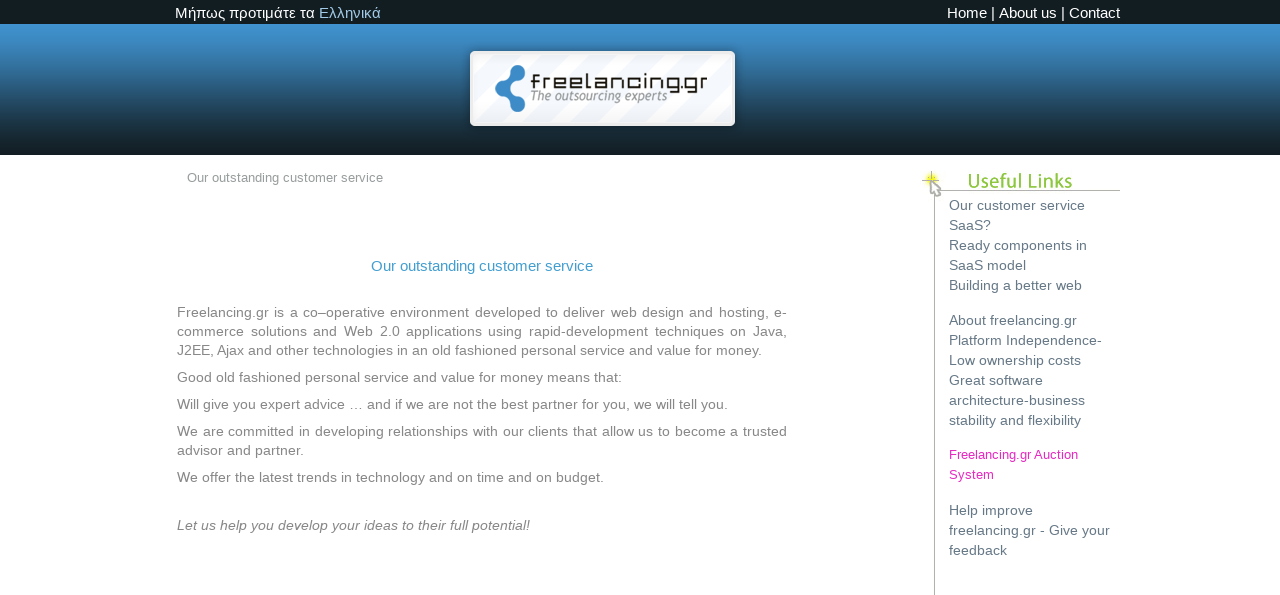

--- FILE ---
content_type: text/html;charset=UTF-8
request_url: http://www.freelancing.gr/index2.jsp;jsessionid=5D26876F8E4E0BBDDDE84B34123FCE89?link=marketingprofile
body_size: 3797
content:




















<!DOCTYPE html PUBLIC "-//W3C//DTD XHTML 1.0 Transitional//EN" "http://www.w3.org/TR/xhtml1/DTD/xhtml1-transitional.dtd">
<html xmlns="http://www.w3.org/1999/xhtml">
<head>
 <base href="http://www.freelancing.gr/"/>
    <title>The freelancers collaboration site - Our outstanding customer service</title>
      <meta http-equiv="Content-Type" content="text/html; charset=utf-8"/>

    



     <meta name="keywords" content="freelancing , Open Source, web design , web development , outsourcing , e-commerce , web 2.0 , AJAX , community , Java , J2EE ,Programmer, freelancing, web design, hosting, e-commerce solutions, co–operative environment, web 2.0, Java     
        "/>

     <meta name="description"

           content="Freelancing.gr is a co–operative environment developed to deliver web design and hosting, e-commerce solutions and Web 2.0 applications using rapid-development techniques on Java, J2EE, Ajax and other technologies.   ">
<meta http-equiv="Content-Style-Type" content="text/css" />
<meta http-equiv="content-type" content="text/html;charset=utf-8" />
<link rel="stylesheet" href="reset.css" type="text/css" />
<link rel="stylesheet" href="secondstylesheet.css" type="text/css" />
<link rel="shortcut icon" href="favicon.ico"/>
<link rel="icon" href="animated_favicon1.gif" type="image/gif"/>
<script type="text/javascript" src="content-selection.js"></script>
<script src="function.js" type="text/javascript"></script>
<script src="functiongr.js" type="text/javascript"></script>
<link type="text/css" rel="StyleSheet" href="css/blue/tab.webfx.css"/>

<link href="css/SpryValidationCheckbox.css" rel="stylesheet" type="text/css"/>
<link rel="stylesheet" href="widjets/dhtmlg/css/form-field-tooltip.css" media="screen" type="text/css">
<script type="text/javascript" src="widjets/dhtmlg/js/rounded-corners.js"></script>
<script type="text/javascript" src="widjets/dhtmlg/js/form-field-tooltip.js"></script>
<!--<link href="ARC/ARC_checkbox.css" type=text/css rel=stylesheet>-->
<link href="ARC/ARC_radio.css" type=text/css rel=stylesheet>

<script type="text/javascript" src="includes/SpryValidationCheckbox.js"></script>
<!--<link rel="stylesheet" href="structure.css" type="text/css" />-->
<link rel="stylesheet" href="form.css" type="text/css" />
<link rel="stylesheet" href="contactform.css" type="text/css" />
<script type="text/javascript" src="scripts/wufoo.js"></script>

<script type="text/javascript">
		window.addEvent('domready',function() {
			//smooooooth scrolling enabled
			new SmoothScroll({ duration:700 }, window);
		});
	</script>






    <script language="Javascript 1.2"
              type="text/javascript">
          function show(id)
          {
              el = document.getElementById(id);
              if (el.style.display == 'none')
              {
                  el.style.display = '';
                  el = document.getElementById('more' + id);
                  el.innerHTML = 'less...';
              } else {
                  el.style.display = 'none';
                  el = document.getElementById('more' + id);
                  el.innerHTML = 'more...';
              }
          }

          function showgr(id)
          {
              el = document.getElementById(id);
              if (el.style.display == 'none')
              {
                  el.style.display = '';
                  el = document.getElementById('more' + id);
                  el.innerHTML = 'λιγότερα...';
              } else {
                  el.style.display = 'none';
                  el = document.getElementById('more' + id);
                  el.innerHTML = 'περισσότερα...';
              }
          }

          function showsaas(id)
          {
              el = document.getElementById(id);
              if (el.style.display == 'none')
              {
                  el.style.display = '';
                  el = document.getElementById('more' + id);
                  el.innerHTML = 'SaaS?';
              } else {
                  el.style.display = 'none';
                  el = document.getElementById('more' + id);
                  el.innerHTML = 'SaaS?';
              }
          }
 </script>




<!--[if lte IE 6]>

  #content_background_forthegame  {
 	background-image: url(images/Main-Content-Repeater_game.gif);
 }

  <style type="text/css">
ul#checkout-navigation li#cn_next span{
  background-image:url("images/next.jpg");

  }
ul#checkout-navigation li#cn_previous span{
  background-image:url("images/back.jpg");

  }
    li#description-title span {
      background-image:url("images/description.gif");
    }
   li#quantity-title span{
      background-image:url("images/quantity.gif");
    }

    li#price-title span{
      background-image:url("images/price.gif");
    }

ul#checkout-navigation li#cn_nextEN span{
  background-image:url("images/nextEN.jpg");

  }
ul#checkout-navigation li#cn_previousEN span{
  background-image:url("images/backEN.jpg");

  }
    li#description-titleEN span {
      background-image:url("images/descriptionEN.gif");
    }
   li#quantity-titleEN span{
      background-image:url("images/quantityEN.gif");
    }

    li#price-titleEN span{
      background-image:url("images/priceEN.gif");
    }

  </style>
<![endif]-->

</head>
<body>
<script type="text/javascript">
var gaJsHost = (("https:" == document.location.protocol) ? "https://ssl." : "http://www.");
document.write(unescape("%3Cscript src='" + gaJsHost + "google-analytics.com/ga.js' type='text/javascript'%3E%3C/script%3E"));
</script>
<script type="text/javascript">
var pageTracker = _gat._getTracker("UA-4927753-1");
pageTracker._trackPageview();
</script>
 
<div id="pagewidth" >
<div id="links">
	<div id="links_wrapper">
		<div id="language_selection">
             

                    <p>Μήπως προτιμάτε τα <a href="index2.jsp;jsessionid=0062F07573CCEE052C609D05BC42E0B1?link=marketingprofile&lang=gr">Ελληνικά</a></p>

		     
		</div>
		  
        <ul id="navigation_new">
			<li class="nav_new"><a href="welcome2.jsp;jsessionid=0062F07573CCEE052C609D05BC42E0B1">Home</a> |</li>
			<li class="nav_new"><a href="index2.jsp;jsessionid=0062F07573CCEE052C609D05BC42E0B1?link=freeabout2">About us</a> |</li>
            <li class="nav_new"><a href="index2.jsp;jsessionid=0062F07573CCEE052C609D05BC42E0B1?link=contact">Contact</a></li>
		</ul>
       
	</div>
</div>
    <div id="headertop">
       <div id="header_wrapper">
            <div id="logo">
                <a href="welcome2.jsp;jsessionid=0062F07573CCEE052C609D05BC42E0B1"><img src="images/tinylogo.png" alt="Logo" style="padding-left:0;padding-right:0;padding-top:10px;" width="286" height="100"/></a>
            </div>
        </div>
 </div>

<div id="content_background">

    <div id="wrapper" class="clearfix" >

                <div id="main_content">


            <p id="breadcrumb">
			  Our outstanding customer service
            </p>
            


    <div id="PageNarrowDiv">

             <br/>  <br/>
            <p class="h3">
            Our outstanding customer service
            </p>

               <br/>

            <p class="PageText">
            Freelancing.gr is a co–operative environment developed to deliver web design and hosting,
                e-commerce solutions and Web 2.0 applications using rapid-development techniques on Java,
                J2EE, Ajax and other technologies in an old fashioned personal service and value for money.
            </p>
             <p class="PageText">
         Good old fashioned personal service and value for money means that: 
              </p>
             <p class="PageText">
         Will give you expert advice … and if we are not the best partner for you, we will tell you.
             </p>
            <p class="PageText">
         We are committed in developing relationships with our clients that allow us to become a trusted advisor and partner.
             </p>
          <p class="PageText">
           We offer the latest trends in technology and on time and on budget.
            </p>
              <br/>
           <p class="PageText">
          <i>Let us help you develop your ideas to their full potential!</i>
            </p>
             
             <br/>

  </div>




         </div>

        


        <div id="right_navigation">

            <ul>

				<li><a href="index2.jsp;jsessionid=0062F07573CCEE052C609D05BC42E0B1?link=marketingprofile">Our customer service</a></li>
                <li>
                 <a id="moreinfosaasen1"
   onclick="javascript:showsaas('infosaasen1');return false;"
   href=# > SaaS?</a>
    <div id="infosaasen1" style="display: none">
    <p style="padding-left: 40px; margin-left: -1px;">
 Software as a service (SaaS) is a software application delivery model where a software
        vendor develops a web-native software application and hosts and operates the
        application for use by its customers over the Internet.
 </p>
    </div>
                </li>
               <li><a href="index2.jsp;jsessionid=0062F07573CCEE052C609D05BC42E0B1?link=componentrevolver">Ready components in SaaS model</a></li>
               <li><a class="bottommargin15" href="index2.jsp;jsessionid=0062F07573CCEE052C609D05BC42E0B1?link=buildingbetterweb">Building a better web</a></li>

                <li><a href="index2.jsp;jsessionid=0062F07573CCEE052C609D05BC42E0B1?link=freeabout2">About freelancing.gr</a></li>
               <li><a href="index2.jsp;jsessionid=0062F07573CCEE052C609D05BC42E0B1?link=freeplatform">Platform Independence-Low ownership costs</a></li>
               <li><a  class="bottommargin15"  href="index2.jsp;jsessionid=0062F07573CCEE052C609D05BC42E0B1?link=freearchitecture">Great software architecture-business stability and flexibility</a></li>
                <li><a  class="bottommargin15" href="welcome.jsp;jsessionid=0062F07573CCEE052C609D05BC42E0B1?lang=en"><span style="color:#e62ac2">Freelancing.gr Auction System</span></a></li>
                
                <li><a  class="bottommargin15" title="Suggestions for improving usability." href="index2.jsp;jsessionid=0062F07573CCEE052C609D05BC42E0B1?link=feedback">Help improve freelancing.gr - Give your feedback</a></li>


            </ul>

        </div>
            


    </div>

    <div id="footer_wrapper">
	<div id="footer_class" >
		<div id="footer_left">
			<div id="footer_left_1">
                <a href="http://www.linkedin.com/company/freelancing.gr?trk=fc_badge"><img src="http://static01.linkedin.com/scds/common/u/img/webpromo/btn_cofollow_badge.png" locale="en" alt="freelancing.gr on LinkedIn"></a>
                <a href="http://www.facebook.com/pages/Freelancinggr/121879201214083" target="_blank"><img src="images/facebook.gif" alt="Find us on Facebook"  width="130" height="39" /></a>
            <a href="http://twitter.com/freelancinggr" target="_blank"><img src="images/twitterbird.png" alt="Follow us on twitter" width="76" height="70" /></a>
              </div>
			<div id="footer_left_2">
               
                <a href="index2.jsp;jsessionid=0062F07573CCEE052C609D05BC42E0B1?link=pastprojects">

                    <img src="images/ergaen.jpg" alt="Freelancing Projects" title="Freelancing Portfolio" width="234" height="68" /> </a>
                    

			</div>


        </div>
			<div id="footer_right">
             
                <a href="welcome.jsp;jsessionid=0062F07573CCEE052C609D05BC42E0B1?lang=en">

                    <img src="images/linken.jpg" alt="Freelancing Outsourcing MarketPlace" title="Freelancing Outsourcing MarketPlace" width="355" height="106"/> </a>
                    

        </div>
	</div>
    </div>
	<div id="copyright_wrapper">
		<div id="copyright">
			<ul>
				<li>freelancing.gr 2005-10 |</li>
                 
                <li><a href="index2.jsp;jsessionid=0062F07573CCEE052C609D05BC42E0B1?link=legal">Legal Notice</a> |</li>
				<li><a href="index2.jsp;jsessionid=0062F07573CCEE052C609D05BC42E0B1?link=encoding">Encoding</a> |</li>
				<li><a href="index2.jsp;jsessionid=0062F07573CCEE052C609D05BC42E0B1?link=sitemap">Sitemap</a></li>
                <li><a title="Suggestions for improving usability." class="golirightA" href="index2.jsp;jsessionid=0062F07573CCEE052C609D05BC42E0B1?link=feedback">feedback</a></li>
                    
            </ul>
		</div>
	</div>
	</div>

</div>


  <script type="text/javascript" xml:space="preserve">
  /*
          Rewrite #anchor links for pages with BASE HREF
          */
          var anchors = document.getElementsByTagName("a");
          var basehref = document.getElementsByTagName("base")[0].href;
          var url = window.location.href;
          if(url.indexOf("#") > 0) url = url.substr(0, url.indexOf("#")); //strip hash
          if(basehref) {
           for(var i = 0; i < anchors.length; i++) {
            var anchor = anchors[i];
            poundPos = anchor.href.indexOf("/#");
            if (poundPos > 0) {
             anchor.href = url + anchor.href.substr(poundPos + 1);
            }
           }
          }
          </script>

</body>
</html>

--- FILE ---
content_type: text/css
request_url: http://www.freelancing.gr/css/blue/tab.webfx.css
body_size: 464
content:
.dynamic-tab-pane-control.tab-pane{position:relative;width:100%;}
.dynamic-tab-pane-control .tab-row .tab{font:Menu;cursor:Default;display:inline;margin:1px -1px 1px 2px;padding:2px 5px 3px 5px;background:ActiveBorder;border:0;border-color:ThreeDHighlight ThreeDDarkShadow ThreeDDarkShadow ThreeDHighlight;border-bottom:0;z-index:1;white-space:nowrap;position:relative;top:0;}
.dynamic-tab-pane-control .tab-row .tab.selected{border-bottom:0;z-index:3;padding:2px 6px 5px 6px;margin:1px -6px -2px 0px;top:-2px;background:rgb(146, 187, 251);}
.dynamic-tab-pane-control .tab-row .tab a{font-family:Verdana, Helvetica, Arial;font-size:13px;color:rgb(0,66,174);text-decoration:none;cursor:hand;cursor:pointer;}
.dynamic-tab-pane-control .tab-row .hover a{color:rgb(0, 0, 0);}
.dynamic-tab-pane-control .tab-row .tab.selected a{font-weight:bold;}
.dynamic-tab-pane-control .tab-page{clear:both;z-index:2;position:relative;top:-2px;font-family:Verdana, Helvetica, Arial;font-size:13px;padding:10px;}
.dynamic-tab-pane-control .tab-row{z-index:1;white-space:nowrap;height:1.85em;width:100%;}

--- FILE ---
content_type: text/css
request_url: http://www.freelancing.gr/widjets/dhtmlg/css/form-field-tooltip.css
body_size: 166
content:
#DHTMLgoodies_formTooltipDiv{color:#0042ae;font-family:arial;font-weight:bold;font-size:0.8em;line-height:120%;}
.DHTMLgoodies_formTooltip_closeMessage{color:#0042ae;font-weight:normal;font-size:0.7em;}

--- FILE ---
content_type: application/javascript
request_url: http://www.freelancing.gr/widjets/dhtmlg/js/form-field-tooltip.js
body_size: 2709
content:
var DHTMLgoodies_globalTooltipObj;function DHTMLgoodies_formTooltip()
{var tooltipDiv;var tooltipText;var tooltipContentDiv;var imagePath;var arrowImageFile;var arrowImageFileRight;var arrowRightWidth;var arrowTopHeight;var tooltipWidth;var roundedCornerObj;var tooltipBgColor;var closeMessage;var activeInput;var tooltipPosition;var tooltipCornerSize;var displayArrow;var cookieName;var disableTooltipPossibility;var disableTooltipByCookie;var disableTooltipMessage;var tooltipDisabled;var isMSIE;var tooltipIframeObj;var pageBgColor;var currentTooltipObj;this.currentTooltipObj=false,this.tooltipDiv=false,this.tooltipText=false;this.imagePath="images/";this.arrowImageFile='green-arrow.gif';this.arrowImageFileRight='green-arrow-right.gif';this.tooltipWidth=300;this.tooltipBgColor='#cde';this.closeMessage='Close';this.disableTooltipMessage='Don\'t show this message again';this.activeInput=false;this.tooltipPosition='right';this.arrowRightWidth=16;this.arrowTopHeight=13;this.tooltipCornerSize=10;this.displayArrow=true;this.cookieName='DHTMLgoodies_tooltipVisibility';this.disableTooltipByCookie=false;this.tooltipDisabled=false;this.disableTooltipPossibility=true;this.tooltipIframeObj=false;this.pageBgColor='#FFFFFF';DHTMLgoodies_globalTooltipObj=this;if(navigator.userAgent.indexOf('MSIE')>=0)this.isMSIE=true;else this.isMSIE=false;}
DHTMLgoodies_formTooltip.prototype={initFormFieldTooltip:function()
{var formElements=new Array();var inputs=document.getElementsByTagName('INPUT');for(var no=0;no<inputs.length;no++){var attr=inputs[no].getAttribute('tooltipText');if(!attr)attr=inputs[no].tooltipText;if(attr)formElements[formElements.length]=inputs[no];}
var inputs=document.getElementsByTagName('TEXTAREA');for(var no=0;no<inputs.length;no++){var attr=inputs[no].getAttribute('tooltipText');if(!attr)attr=inputs[no].tooltipText;if(attr)formElements[formElements.length]=inputs[no];}
var inputs=document.getElementsByTagName('SELECT');for(var no=0;no<inputs.length;no++){var attr=inputs[no].getAttribute('tooltipText');if(!attr)attr=inputs[no].tooltipText;if(attr)formElements[formElements.length]=inputs[no];}
window.refToFormTooltip=this;for(var no=0;no<formElements.length;no++){formElements[no].onfocus=this.__displayTooltip;}
this.addEvent(window,'resize',function(){window.refToFormTooltip.__positionCurrentToolTipObj();});this.addEvent(document.documentElement,'click',function(e){window.refToFormTooltip.__autoHideTooltip(e);});}
,setTooltipPosition:function(newPosition)
{this.tooltipPosition=newPosition;}
,setCloseMessage:function(closeMessage)
{this.closeMessage=closeMessage;}
,setDisableTooltipMessage:function(disableTooltipMessage)
{this.disableTooltipMessage=disableTooltipMessage;}
,setTooltipDisablePossibility:function(disableTooltipPossibility)
{this.disableTooltipPossibility=disableTooltipPossibility;}
,setCookieName:function(newCookieName)
{this.cookieName=newCookieName;}
,setTooltipWidth:function(newWidth)
{this.tooltipWidth=newWidth;}
,setArrowVisibility:function(displayArrow)
{this.displayArrow=displayArrow;}
,setDisableTooltipByCookie:function(disableTooltipByCookie)
{this.disableTooltipByCookie=disableTooltipByCookie;}
,setTooltipBgColor:function(newBgColor)
{this.tooltipBgColor=newBgColor;}
,setTooltipCornerSize:function(tooltipCornerSize)
{this.tooltipCornerSize=tooltipCornerSize;}
,setTopArrowHeight:function(arrowTopHeight)
{this.arrowTopHeight=arrowTopHeight;}
,setRightArrowWidth:function(arrowRightWidth)
{this.arrowRightWidth=arrowRightWidth;}
,setPageBgColor:function(pageBgColor)
{this.pageBgColor=pageBgColor;}
,__displayTooltip:function()
{if(DHTMLgoodies_globalTooltipObj.disableTooltipByCookie){var cookieValue=DHTMLgoodies_globalTooltipObj.getCookie(DHTMLgoodies_globalTooltipObj.cookieName)+'';if(cookieValue=='1')DHTMLgoodies_globalTooltipObj.tooltipDisabled=true;}
if(DHTMLgoodies_globalTooltipObj.tooltipDisabled)return;var tooltipText=this.getAttribute('tooltipText');DHTMLgoodies_globalTooltipObj.activeInput=this;if(!tooltipText)tooltipText=this.tooltipText;DHTMLgoodies_globalTooltipObj.tooltipText=tooltipText;if(!DHTMLgoodies_globalTooltipObj.tooltipDiv)DHTMLgoodies_globalTooltipObj.__createTooltip();DHTMLgoodies_globalTooltipObj.__positionTooltip(this);DHTMLgoodies_globalTooltipObj.tooltipContentDiv.innerHTML=tooltipText;DHTMLgoodies_globalTooltipObj.tooltipDiv.style.display='block';if(DHTMLgoodies_globalTooltipObj.isMSIE){if(DHTMLgoodies_globalTooltipObj.tooltipPosition=='below'){DHTMLgoodies_globalTooltipObj.tooltipIframeObj.style.height=(DHTMLgoodies_globalTooltipObj.tooltipDiv.clientHeight-DHTMLgoodies_globalTooltipObj.arrowTopHeight);}else{DHTMLgoodies_globalTooltipObj.tooltipIframeObj.style.height=(DHTMLgoodies_globalTooltipObj.tooltipDiv.clientHeight);}}}
,__hideTooltip:function()
{try{DHTMLgoodies_globalTooltipObj.tooltipDiv.style.display='none';}catch(e){}}
,getSrcElement:function(e)
{var el;if(e.target)el=e.target;else if(e.srcElement)el=e.srcElement;if(el.nodeType==3)
el=el.parentNode;return el;}
,__autoHideTooltip:function(e)
{if(document.all)e=event;var src=this.getSrcElement(e);if(src.tagName.toLowerCase()!='input'&&src.tagName.toLowerCase().toLowerCase()!='textarea'&&src.tagName.toLowerCase().toLowerCase()!='select')this.__hideTooltip();var attr=src.getAttribute('tooltipText');if(!attr)attr=src.tooltipText;if(!attr){this.__hideTooltip();}}
,__hideTooltipFromLink:function()
{this.activeInput.focus();window.refToThis=this;setTimeout('window.refToThis.__hideTooltip()',10);}
,disableTooltip:function()
{this.__hideTooltipFromLink();if(this.disableTooltipByCookie)this.setCookie(this.cookieName,'1',500);this.tooltipDisabled=true;}
,__createTooltip:function()
{this.tooltipDiv=document.createElement('DIV');this.tooltipDiv.style.position='absolute';if(this.displayArrow){var topDiv=document.createElement('DIV');if(this.tooltipPosition=='below'){topDiv.style.marginLeft='20px';var arrowDiv=document.createElement('IMG');arrowDiv.src=this.imagePath+this.arrowImageFile+'?rand='+Math.random();arrowDiv.style.display='block';topDiv.appendChild(arrowDiv);}else{topDiv.style.marginTop='5px';var arrowDiv=document.createElement('IMG');arrowDiv.src=this.imagePath+this.arrowImageFileRight+'?rand='+Math.random();arrowDiv.style.display='block';topDiv.appendChild(arrowDiv);topDiv.style.position='absolute';}
this.tooltipDiv.appendChild(topDiv);}
var outerDiv=document.createElement('DIV');outerDiv.style.position='relative';outerDiv.style.zIndex=1000;if(this.tooltipPosition!='below'&&this.displayArrow){outerDiv.style.left=this.arrowRightWidth+'px';}
outerDiv.id='DHTMLgoodies_formTooltipDiv';outerDiv.className='DHTMLgoodies_formTooltipDiv';outerDiv.style.backgroundColor=this.tooltipBgColor;this.tooltipDiv.appendChild(outerDiv);if(this.isMSIE){this.tooltipIframeObj=document.createElement('<IFRAME name="tooltipIframeObj" width="'+this.tooltipWidth+'" frameborder="no" src="about:blank"></IFRAME>');this.tooltipIframeObj.style.position='absolute';this.tooltipIframeObj.style.top='0px';this.tooltipIframeObj.style.left='0px';this.tooltipIframeObj.style.width=(this.tooltipWidth)+'px';this.tooltipIframeObj.style.zIndex=100;this.tooltipIframeObj.background=this.pageBgColor;this.tooltipIframeObj.style.backgroundColor=this.pageBgColor;this.tooltipDiv.appendChild(this.tooltipIframeObj);if(this.tooltipPosition!='below'&&this.displayArrow){this.tooltipIframeObj.style.left=(this.arrowRightWidth)+'px';}else{this.tooltipIframeObj.style.top=this.arrowTopHeight+'px';}
setTimeout("self.frames['tooltipIframeObj'].document.documentElement.style.backgroundColor='"+this.pageBgColor+"'",500);}
this.tooltipContentDiv=document.createElement('DIV');this.tooltipContentDiv.style.position='relative';this.tooltipContentDiv.id='DHTMLgoodies_formTooltipContent';outerDiv.appendChild(this.tooltipContentDiv);var closeDiv=document.createElement('DIV');closeDiv.style.textAlign='center';closeDiv.innerHTML='<A class="DHTMLgoodies_formTooltip_closeMessage" href="#" onclick="DHTMLgoodies_globalTooltipObj.__hideTooltipFromLink();return false">'+this.closeMessage+'</A>';if(this.disableTooltipPossibility){var tmpHTML=closeDiv.innerHTML;tmpHTML=tmpHTML+' | <A class="DHTMLgoodies_formTooltip_closeMessage" href="#" onclick="DHTMLgoodies_globalTooltipObj.disableTooltip();return false">'+this.disableTooltipMessage+'</A>';closeDiv.innerHTML=tmpHTML;}
outerDiv.appendChild(closeDiv);document.body.appendChild(this.tooltipDiv);if(this.tooltipCornerSize>0){this.roundedCornerObj=new DHTMLgoodies_roundedCorners();this.roundedCornerObj.addTarget('DHTMLgoodies_formTooltipDiv',this.tooltipCornerSize,this.tooltipCornerSize,this.tooltipBgColor,this.pageBgColor,5);this.roundedCornerObj.init();}
this.tooltipContentDiv=document.getElementById('DHTMLgoodies_formTooltipContent');}
,addEvent:function(whichObject,eventType,functionName)
{if(whichObject.attachEvent){whichObject['e'+eventType+functionName]=functionName;whichObject[eventType+functionName]=function(){whichObject['e'+eventType+functionName](window.event);}
whichObject.attachEvent('on'+eventType,whichObject[eventType+functionName]);}else
whichObject.addEventListener(eventType,functionName,false);}
,__positionCurrentToolTipObj:function()
{if(DHTMLgoodies_globalTooltipObj.activeInput)this.__positionTooltip(DHTMLgoodies_globalTooltipObj.activeInput);}
,__positionTooltip:function(inputObj)
{var offset=0;if(!this.displayArrow)offset=3;if(this.tooltipPosition=='below'){this.tooltipDiv.style.left=this.getLeftPos(inputObj)+'px';this.tooltipDiv.style.top=(this.getTopPos(inputObj)+inputObj.offsetHeight+offset)+'px';}else{this.tooltipDiv.style.left=(this.getLeftPos(inputObj)+inputObj.offsetWidth+offset)+'px';this.tooltipDiv.style.top=this.getTopPos(inputObj)+'px';}
this.tooltipDiv.style.width=this.tooltipWidth+'px';}
,getTopPos:function(inputObj)
{var returnValue=inputObj.offsetTop;while((inputObj=inputObj.offsetParent)!=null){if(inputObj.tagName!='HTML'){returnValue+=inputObj.offsetTop;if(document.all)returnValue+=inputObj.clientTop;}}
return returnValue;}
,getLeftPos:function(inputObj)
{var returnValue=inputObj.offsetLeft;while((inputObj=inputObj.offsetParent)!=null){if(inputObj.tagName!='HTML'){returnValue+=inputObj.offsetLeft;if(document.all)returnValue+=inputObj.clientLeft;}}
return returnValue;}
,getCookie:function(name){var start=document.cookie.indexOf(name+"=");var len=start+name.length+1;if((!start)&&(name!=document.cookie.substring(0,name.length)))return null;if(start==-1)return null;var end=document.cookie.indexOf(";",len);if(end==-1)end=document.cookie.length;return unescape(document.cookie.substring(len,end));}
,setCookie:function(name,value,expires,path,domain,secure){expires=expires*60*60*24*1000;var today=new Date();var expires_date=new Date(today.getTime()+(expires));var cookieString=name+"="+escape(value)+
((expires)?";expires="+expires_date.toGMTString():"")+
((path)?";path="+path:"")+
((domain)?";domain="+domain:"")+
((secure)?";secure":"");document.cookie=cookieString;}}